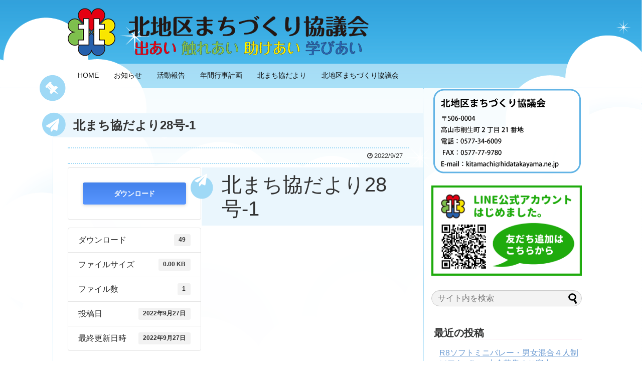

--- FILE ---
content_type: text/html; charset=UTF-8
request_url: http://kitamachikyo.com/download/%E5%8C%97%E3%81%BE%E3%81%A1%E5%8D%94%E3%81%A0%E3%82%88%E3%82%8A28%E5%8F%B7-1/
body_size: 8975
content:
<!DOCTYPE html>
<html lang="ja">
<head>
<meta charset="UTF-8">
  <meta name="viewport" content="width=1280, maximum-scale=1, user-scalable=yes">
<link rel="alternate" type="application/rss+xml" title="北地区まちづくり協議会 RSS Feed" href="https://kitamachikyo.com/feed/" />
<link rel="pingback" href="http://kitamachikyo.com/wp/xmlrpc.php" />
<meta name="description" content="" />

<title>北まち協だより28号-1</title>
<meta name='robots' content='max-image-preview:large' />
<link rel="alternate" type="application/rss+xml" title="北地区まちづくり協議会 &raquo; フィード" href="https://kitamachikyo.com/feed/" />
<link rel="alternate" type="application/rss+xml" title="北地区まちづくり協議会 &raquo; コメントフィード" href="https://kitamachikyo.com/comments/feed/" />
<link rel="alternate" title="oEmbed (JSON)" type="application/json+oembed" href="https://kitamachikyo.com/wp-json/oembed/1.0/embed?url=https%3A%2F%2Fkitamachikyo.com%2Fdownload%2F%25e5%258c%2597%25e3%2581%25be%25e3%2581%25a1%25e5%258d%2594%25e3%2581%25a0%25e3%2582%2588%25e3%2582%258a28%25e5%258f%25b7-1%2F" />
<link rel="alternate" title="oEmbed (XML)" type="text/xml+oembed" href="https://kitamachikyo.com/wp-json/oembed/1.0/embed?url=https%3A%2F%2Fkitamachikyo.com%2Fdownload%2F%25e5%258c%2597%25e3%2581%25be%25e3%2581%25a1%25e5%258d%2594%25e3%2581%25a0%25e3%2582%2588%25e3%2582%258a28%25e5%258f%25b7-1%2F&#038;format=xml" />
<style id='wp-img-auto-sizes-contain-inline-css' type='text/css'>
img:is([sizes=auto i],[sizes^="auto," i]){contain-intrinsic-size:3000px 1500px}
/*# sourceURL=wp-img-auto-sizes-contain-inline-css */
</style>
<link rel='stylesheet' id='simplicity-style-css' href='http://kitamachikyo.com/wp/wp-content/themes/simplicity2/style.css' type='text/css' media='all' />
<link rel='stylesheet' id='skin-style-css' href='http://kitamachikyo.com/wp/wp-content/themes/simplicity2/skins/flower-pop/style.css' type='text/css' media='all' />
<link rel='stylesheet' id='font-awesome-style-css' href='http://kitamachikyo.com/wp/wp-content/themes/simplicity2/webfonts/css/font-awesome.min.css' type='text/css' media='all' />
<link rel='stylesheet' id='icomoon-style-css' href='http://kitamachikyo.com/wp/wp-content/themes/simplicity2/webfonts/icomoon/style.css' type='text/css' media='all' />
<link rel='stylesheet' id='extension-style-css' href='http://kitamachikyo.com/wp/wp-content/themes/simplicity2/css/extension.css' type='text/css' media='all' />
<style id='extension-style-inline-css' type='text/css'>
#s{border-radius:25px;background-color:#f3f3f3}#s:focus{outline:0}#header .alignleft{margin-right:30px;max-width:none} .entry-thumb img,.related-entry-thumb img,.widget_new_entries ul li img,.widget_new_popular ul li img,.widget_popular_ranking ul li img,#prev-next img,.widget_new_entries .new-entrys-large .new-entry img{border-radius:10px}@media screen and (max-width:639px){.article br{display:block}}
/*# sourceURL=extension-style-inline-css */
</style>
<link rel='stylesheet' id='child-style-css' href='http://kitamachikyo.com/wp/wp-content/themes/simplicity2-child/style.css' type='text/css' media='all' />
<link rel='stylesheet' id='print-style-css' href='http://kitamachikyo.com/wp/wp-content/themes/simplicity2/css/print.css' type='text/css' media='print' />
<link rel='stylesheet' id='sns-twitter-type-style-css' href='http://kitamachikyo.com/wp/wp-content/themes/simplicity2/css/sns-twitter-type.css' type='text/css' media='all' />
<style id='wp-emoji-styles-inline-css' type='text/css'>

	img.wp-smiley, img.emoji {
		display: inline !important;
		border: none !important;
		box-shadow: none !important;
		height: 1em !important;
		width: 1em !important;
		margin: 0 0.07em !important;
		vertical-align: -0.1em !important;
		background: none !important;
		padding: 0 !important;
	}
/*# sourceURL=wp-emoji-styles-inline-css */
</style>
<link rel='stylesheet' id='wp-block-library-css' href='http://kitamachikyo.com/wp/wp-includes/css/dist/block-library/style.min.css' type='text/css' media='all' />
<style id='global-styles-inline-css' type='text/css'>
:root{--wp--preset--aspect-ratio--square: 1;--wp--preset--aspect-ratio--4-3: 4/3;--wp--preset--aspect-ratio--3-4: 3/4;--wp--preset--aspect-ratio--3-2: 3/2;--wp--preset--aspect-ratio--2-3: 2/3;--wp--preset--aspect-ratio--16-9: 16/9;--wp--preset--aspect-ratio--9-16: 9/16;--wp--preset--color--black: #000000;--wp--preset--color--cyan-bluish-gray: #abb8c3;--wp--preset--color--white: #ffffff;--wp--preset--color--pale-pink: #f78da7;--wp--preset--color--vivid-red: #cf2e2e;--wp--preset--color--luminous-vivid-orange: #ff6900;--wp--preset--color--luminous-vivid-amber: #fcb900;--wp--preset--color--light-green-cyan: #7bdcb5;--wp--preset--color--vivid-green-cyan: #00d084;--wp--preset--color--pale-cyan-blue: #8ed1fc;--wp--preset--color--vivid-cyan-blue: #0693e3;--wp--preset--color--vivid-purple: #9b51e0;--wp--preset--gradient--vivid-cyan-blue-to-vivid-purple: linear-gradient(135deg,rgb(6,147,227) 0%,rgb(155,81,224) 100%);--wp--preset--gradient--light-green-cyan-to-vivid-green-cyan: linear-gradient(135deg,rgb(122,220,180) 0%,rgb(0,208,130) 100%);--wp--preset--gradient--luminous-vivid-amber-to-luminous-vivid-orange: linear-gradient(135deg,rgb(252,185,0) 0%,rgb(255,105,0) 100%);--wp--preset--gradient--luminous-vivid-orange-to-vivid-red: linear-gradient(135deg,rgb(255,105,0) 0%,rgb(207,46,46) 100%);--wp--preset--gradient--very-light-gray-to-cyan-bluish-gray: linear-gradient(135deg,rgb(238,238,238) 0%,rgb(169,184,195) 100%);--wp--preset--gradient--cool-to-warm-spectrum: linear-gradient(135deg,rgb(74,234,220) 0%,rgb(151,120,209) 20%,rgb(207,42,186) 40%,rgb(238,44,130) 60%,rgb(251,105,98) 80%,rgb(254,248,76) 100%);--wp--preset--gradient--blush-light-purple: linear-gradient(135deg,rgb(255,206,236) 0%,rgb(152,150,240) 100%);--wp--preset--gradient--blush-bordeaux: linear-gradient(135deg,rgb(254,205,165) 0%,rgb(254,45,45) 50%,rgb(107,0,62) 100%);--wp--preset--gradient--luminous-dusk: linear-gradient(135deg,rgb(255,203,112) 0%,rgb(199,81,192) 50%,rgb(65,88,208) 100%);--wp--preset--gradient--pale-ocean: linear-gradient(135deg,rgb(255,245,203) 0%,rgb(182,227,212) 50%,rgb(51,167,181) 100%);--wp--preset--gradient--electric-grass: linear-gradient(135deg,rgb(202,248,128) 0%,rgb(113,206,126) 100%);--wp--preset--gradient--midnight: linear-gradient(135deg,rgb(2,3,129) 0%,rgb(40,116,252) 100%);--wp--preset--font-size--small: 13px;--wp--preset--font-size--medium: 20px;--wp--preset--font-size--large: 36px;--wp--preset--font-size--x-large: 42px;--wp--preset--spacing--20: 0.44rem;--wp--preset--spacing--30: 0.67rem;--wp--preset--spacing--40: 1rem;--wp--preset--spacing--50: 1.5rem;--wp--preset--spacing--60: 2.25rem;--wp--preset--spacing--70: 3.38rem;--wp--preset--spacing--80: 5.06rem;--wp--preset--shadow--natural: 6px 6px 9px rgba(0, 0, 0, 0.2);--wp--preset--shadow--deep: 12px 12px 50px rgba(0, 0, 0, 0.4);--wp--preset--shadow--sharp: 6px 6px 0px rgba(0, 0, 0, 0.2);--wp--preset--shadow--outlined: 6px 6px 0px -3px rgb(255, 255, 255), 6px 6px rgb(0, 0, 0);--wp--preset--shadow--crisp: 6px 6px 0px rgb(0, 0, 0);}:where(.is-layout-flex){gap: 0.5em;}:where(.is-layout-grid){gap: 0.5em;}body .is-layout-flex{display: flex;}.is-layout-flex{flex-wrap: wrap;align-items: center;}.is-layout-flex > :is(*, div){margin: 0;}body .is-layout-grid{display: grid;}.is-layout-grid > :is(*, div){margin: 0;}:where(.wp-block-columns.is-layout-flex){gap: 2em;}:where(.wp-block-columns.is-layout-grid){gap: 2em;}:where(.wp-block-post-template.is-layout-flex){gap: 1.25em;}:where(.wp-block-post-template.is-layout-grid){gap: 1.25em;}.has-black-color{color: var(--wp--preset--color--black) !important;}.has-cyan-bluish-gray-color{color: var(--wp--preset--color--cyan-bluish-gray) !important;}.has-white-color{color: var(--wp--preset--color--white) !important;}.has-pale-pink-color{color: var(--wp--preset--color--pale-pink) !important;}.has-vivid-red-color{color: var(--wp--preset--color--vivid-red) !important;}.has-luminous-vivid-orange-color{color: var(--wp--preset--color--luminous-vivid-orange) !important;}.has-luminous-vivid-amber-color{color: var(--wp--preset--color--luminous-vivid-amber) !important;}.has-light-green-cyan-color{color: var(--wp--preset--color--light-green-cyan) !important;}.has-vivid-green-cyan-color{color: var(--wp--preset--color--vivid-green-cyan) !important;}.has-pale-cyan-blue-color{color: var(--wp--preset--color--pale-cyan-blue) !important;}.has-vivid-cyan-blue-color{color: var(--wp--preset--color--vivid-cyan-blue) !important;}.has-vivid-purple-color{color: var(--wp--preset--color--vivid-purple) !important;}.has-black-background-color{background-color: var(--wp--preset--color--black) !important;}.has-cyan-bluish-gray-background-color{background-color: var(--wp--preset--color--cyan-bluish-gray) !important;}.has-white-background-color{background-color: var(--wp--preset--color--white) !important;}.has-pale-pink-background-color{background-color: var(--wp--preset--color--pale-pink) !important;}.has-vivid-red-background-color{background-color: var(--wp--preset--color--vivid-red) !important;}.has-luminous-vivid-orange-background-color{background-color: var(--wp--preset--color--luminous-vivid-orange) !important;}.has-luminous-vivid-amber-background-color{background-color: var(--wp--preset--color--luminous-vivid-amber) !important;}.has-light-green-cyan-background-color{background-color: var(--wp--preset--color--light-green-cyan) !important;}.has-vivid-green-cyan-background-color{background-color: var(--wp--preset--color--vivid-green-cyan) !important;}.has-pale-cyan-blue-background-color{background-color: var(--wp--preset--color--pale-cyan-blue) !important;}.has-vivid-cyan-blue-background-color{background-color: var(--wp--preset--color--vivid-cyan-blue) !important;}.has-vivid-purple-background-color{background-color: var(--wp--preset--color--vivid-purple) !important;}.has-black-border-color{border-color: var(--wp--preset--color--black) !important;}.has-cyan-bluish-gray-border-color{border-color: var(--wp--preset--color--cyan-bluish-gray) !important;}.has-white-border-color{border-color: var(--wp--preset--color--white) !important;}.has-pale-pink-border-color{border-color: var(--wp--preset--color--pale-pink) !important;}.has-vivid-red-border-color{border-color: var(--wp--preset--color--vivid-red) !important;}.has-luminous-vivid-orange-border-color{border-color: var(--wp--preset--color--luminous-vivid-orange) !important;}.has-luminous-vivid-amber-border-color{border-color: var(--wp--preset--color--luminous-vivid-amber) !important;}.has-light-green-cyan-border-color{border-color: var(--wp--preset--color--light-green-cyan) !important;}.has-vivid-green-cyan-border-color{border-color: var(--wp--preset--color--vivid-green-cyan) !important;}.has-pale-cyan-blue-border-color{border-color: var(--wp--preset--color--pale-cyan-blue) !important;}.has-vivid-cyan-blue-border-color{border-color: var(--wp--preset--color--vivid-cyan-blue) !important;}.has-vivid-purple-border-color{border-color: var(--wp--preset--color--vivid-purple) !important;}.has-vivid-cyan-blue-to-vivid-purple-gradient-background{background: var(--wp--preset--gradient--vivid-cyan-blue-to-vivid-purple) !important;}.has-light-green-cyan-to-vivid-green-cyan-gradient-background{background: var(--wp--preset--gradient--light-green-cyan-to-vivid-green-cyan) !important;}.has-luminous-vivid-amber-to-luminous-vivid-orange-gradient-background{background: var(--wp--preset--gradient--luminous-vivid-amber-to-luminous-vivid-orange) !important;}.has-luminous-vivid-orange-to-vivid-red-gradient-background{background: var(--wp--preset--gradient--luminous-vivid-orange-to-vivid-red) !important;}.has-very-light-gray-to-cyan-bluish-gray-gradient-background{background: var(--wp--preset--gradient--very-light-gray-to-cyan-bluish-gray) !important;}.has-cool-to-warm-spectrum-gradient-background{background: var(--wp--preset--gradient--cool-to-warm-spectrum) !important;}.has-blush-light-purple-gradient-background{background: var(--wp--preset--gradient--blush-light-purple) !important;}.has-blush-bordeaux-gradient-background{background: var(--wp--preset--gradient--blush-bordeaux) !important;}.has-luminous-dusk-gradient-background{background: var(--wp--preset--gradient--luminous-dusk) !important;}.has-pale-ocean-gradient-background{background: var(--wp--preset--gradient--pale-ocean) !important;}.has-electric-grass-gradient-background{background: var(--wp--preset--gradient--electric-grass) !important;}.has-midnight-gradient-background{background: var(--wp--preset--gradient--midnight) !important;}.has-small-font-size{font-size: var(--wp--preset--font-size--small) !important;}.has-medium-font-size{font-size: var(--wp--preset--font-size--medium) !important;}.has-large-font-size{font-size: var(--wp--preset--font-size--large) !important;}.has-x-large-font-size{font-size: var(--wp--preset--font-size--x-large) !important;}
/*# sourceURL=global-styles-inline-css */
</style>

<style id='classic-theme-styles-inline-css' type='text/css'>
/*! This file is auto-generated */
.wp-block-button__link{color:#fff;background-color:#32373c;border-radius:9999px;box-shadow:none;text-decoration:none;padding:calc(.667em + 2px) calc(1.333em + 2px);font-size:1.125em}.wp-block-file__button{background:#32373c;color:#fff;text-decoration:none}
/*# sourceURL=/wp-includes/css/classic-themes.min.css */
</style>
<link rel='stylesheet' id='wpdm-fonticon-css' href='http://kitamachikyo.com/wp/wp-content/plugins/download-manager/assets/wpdm-iconfont/css/wpdm-icons.css' type='text/css' media='all' />
<link rel='stylesheet' id='wpdm-front-css' href='http://kitamachikyo.com/wp/wp-content/plugins/download-manager/assets/css/front.min.css' type='text/css' media='all' />
<script type="text/javascript" src="http://kitamachikyo.com/wp/wp-includes/js/jquery/jquery.min.js" id="jquery-core-js"></script>
<script type="text/javascript" src="http://kitamachikyo.com/wp/wp-includes/js/jquery/jquery-migrate.min.js" id="jquery-migrate-js"></script>
<script type="text/javascript" src="http://kitamachikyo.com/wp/wp-content/plugins/download-manager/assets/js/wpdm.min.js" id="wpdm-frontend-js-js"></script>
<script type="text/javascript" id="wpdm-frontjs-js-extra">
/* <![CDATA[ */
var wpdm_url = {"home":"https://kitamachikyo.com/","site":"http://kitamachikyo.com/wp/","ajax":"https://kitamachikyo.com/wp/wp-admin/admin-ajax.php"};
var wpdm_js = {"spinner":"\u003Ci class=\"wpdm-icon wpdm-sun wpdm-spin\"\u003E\u003C/i\u003E","client_id":"f8695233294177197bad72af6fdaa20e"};
var wpdm_strings = {"pass_var":"\u30d1\u30b9\u30ef\u30fc\u30c9\u78ba\u8a8d\u5b8c\u4e86 !","pass_var_q":"\u30c0\u30a6\u30f3\u30ed\u30fc\u30c9\u3092\u958b\u59cb\u3059\u308b\u306b\u306f\u3001\u6b21\u306e\u30dc\u30bf\u30f3\u3092\u30af\u30ea\u30c3\u30af\u3057\u3066\u304f\u3060\u3055\u3044\u3002","start_dl":"\u30c0\u30a6\u30f3\u30ed\u30fc\u30c9\u958b\u59cb"};
//# sourceURL=wpdm-frontjs-js-extra
/* ]]> */
</script>
<script type="text/javascript" src="http://kitamachikyo.com/wp/wp-content/plugins/download-manager/assets/js/front.min.js" id="wpdm-frontjs-js"></script>
<link rel="canonical" href="https://kitamachikyo.com/download/%e5%8c%97%e3%81%be%e3%81%a1%e5%8d%94%e3%81%a0%e3%82%88%e3%82%8a28%e5%8f%b7-1/" />
<link rel='shortlink' href='https://kitamachikyo.com/?p=1908' />
<link rel="shortcut icon" type="image/x-icon" href="http://kitamachikyo.com/wp/wp-content/uploads/2017/06/icon.png" />
<link rel="icon" href="https://kitamachikyo.com/wp/wp-content/uploads/2017/06/cropped-icon-32x32.png" sizes="32x32" />
<link rel="icon" href="https://kitamachikyo.com/wp/wp-content/uploads/2017/06/cropped-icon-192x192.png" sizes="192x192" />
<link rel="apple-touch-icon" href="https://kitamachikyo.com/wp/wp-content/uploads/2017/06/cropped-icon-180x180.png" />
<meta name="msapplication-TileImage" content="https://kitamachikyo.com/wp/wp-content/uploads/2017/06/cropped-icon-270x270.png" />
<meta name="generator" content="WordPress Download Manager 3.3.39" />
                <style>
        /* WPDM Link Template Styles */        </style>
                <style>

            :root {
                --color-primary: #4a8eff;
                --color-primary-rgb: 74, 142, 255;
                --color-primary-hover: #5998ff;
                --color-primary-active: #3281ff;
                --clr-sec: #6c757d;
                --clr-sec-rgb: 108, 117, 125;
                --clr-sec-hover: #6c757d;
                --clr-sec-active: #6c757d;
                --color-secondary: #6c757d;
                --color-secondary-rgb: 108, 117, 125;
                --color-secondary-hover: #6c757d;
                --color-secondary-active: #6c757d;
                --color-success: #018e11;
                --color-success-rgb: 1, 142, 17;
                --color-success-hover: #0aad01;
                --color-success-active: #0c8c01;
                --color-info: #2CA8FF;
                --color-info-rgb: 44, 168, 255;
                --color-info-hover: #2CA8FF;
                --color-info-active: #2CA8FF;
                --color-warning: #FFB236;
                --color-warning-rgb: 255, 178, 54;
                --color-warning-hover: #FFB236;
                --color-warning-active: #FFB236;
                --color-danger: #ff5062;
                --color-danger-rgb: 255, 80, 98;
                --color-danger-hover: #ff5062;
                --color-danger-active: #ff5062;
                --color-green: #30b570;
                --color-blue: #0073ff;
                --color-purple: #8557D3;
                --color-red: #ff5062;
                --color-muted: rgba(69, 89, 122, 0.6);
                --wpdm-font: "Sen", -apple-system, BlinkMacSystemFont, "Segoe UI", Roboto, Helvetica, Arial, sans-serif, "Apple Color Emoji", "Segoe UI Emoji", "Segoe UI Symbol";
            }

            .wpdm-download-link.btn.btn-primary {
                border-radius: 4px;
            }


        </style>
        </head>
  <body class="wp-singular wpdmpro-template-default single single-wpdmpro postid-1908 wp-theme-simplicity2 wp-child-theme-simplicity2-child metaslider-plugin" itemscope itemtype="http://schema.org/WebPage">
    <div id="container">

      <!-- header -->
      <header itemscope itemtype="http://schema.org/WPHeader">
        <div id="header" class="clearfix">
          <div id="header-in">

                        <div id="h-top">
              <!-- モバイルメニュー表示用のボタン -->
<div id="mobile-menu">
  <a id="mobile-menu-toggle" href="#"><span class="fa fa-bars fa-2x"></span></a>
</div>

              <div class="alignleft top-title-catchphrase">
                <!-- サイトのタイトル -->
<p id="site-title" itemscope itemtype="http://schema.org/Organization">
  <a href="https://kitamachikyo.com/"><img src="http://kitamachikyo.com/wp/wp-content/uploads/2017/06/title_logo.png" alt="北地区まちづくり協議会" class="site-title-img" /></a></p>
<!-- サイトの概要 -->
<p id="site-description">
  </p>
              </div>

              <div class="alignright top-sns-follows">
                              </div>

            </div><!-- /#h-top -->
          </div><!-- /#header-in -->
        </div><!-- /#header -->
      </header>

      <!-- Navigation -->
<nav itemscope itemtype="http://schema.org/SiteNavigationElement">
  <div id="navi">
      	<div id="navi-in">
      <div class="menu-menu01-container"><ul id="menu-menu01" class="menu"><li id="menu-item-244" class="menu-item menu-item-type-custom menu-item-object-custom menu-item-244"><a href="https://kitamachikyo.com/">HOME</a></li>
<li id="menu-item-56" class="menu-item menu-item-type-taxonomy menu-item-object-category menu-item-56"><a href="https://kitamachikyo.com/category/info/">お知らせ</a></li>
<li id="menu-item-57" class="menu-item menu-item-type-taxonomy menu-item-object-category menu-item-57"><a href="https://kitamachikyo.com/category/active/">活動報告</a></li>
<li id="menu-item-58" class="menu-item menu-item-type-post_type menu-item-object-page menu-item-58"><a href="https://kitamachikyo.com/plans/">年間行事計画</a></li>
<li id="menu-item-59" class="menu-item menu-item-type-post_type menu-item-object-page menu-item-has-children menu-item-59"><a href="https://kitamachikyo.com/dayori/">北まち協だより</a>
<ul class="sub-menu">
	<li id="menu-item-61" class="menu-item menu-item-type-post_type menu-item-object-page menu-item-61"><a href="https://kitamachikyo.com/dayori/">最新の北まち協だより</a></li>
	<li id="menu-item-60" class="menu-item menu-item-type-post_type menu-item-object-page menu-item-60"><a href="https://kitamachikyo.com/dayori/backnumber/">バックナンバー</a></li>
</ul>
</li>
<li id="menu-item-62" class="menu-item menu-item-type-post_type menu-item-object-page menu-item-has-children menu-item-62"><a href="https://kitamachikyo.com/kitamachi/">北地区まちづくり協議会</a>
<ul class="sub-menu">
	<li id="menu-item-65" class="menu-item menu-item-type-post_type menu-item-object-page menu-item-65"><a href="https://kitamachikyo.com/kitamachi/policy/">方針</a></li>
	<li id="menu-item-64" class="menu-item menu-item-type-post_type menu-item-object-page menu-item-64"><a href="https://kitamachikyo.com/kitamachi/rule/">規約</a></li>
	<li id="menu-item-63" class="menu-item menu-item-type-post_type menu-item-object-page menu-item-63"><a href="https://kitamachikyo.com/kitamachi/organization/">組織図</a></li>
</ul>
</li>
</ul></div>    </div><!-- /#navi-in -->
  </div><!-- /#navi -->
</nav>
<!-- /Navigation -->
      <!-- 本体部分 -->
      <div id="body">
        <div id="body-in">

          
          <!-- main -->
          <main itemscope itemprop="mainContentOfPage">
            <div id="main" itemscope itemtype="http://schema.org/Blog">


  
    <div id="post-1908" class="post-1908 wpdmpro type-wpdmpro status-publish hentry">
  <article class="article">
  
  
  <header>
    <h1 class="entry-title">
            北まち協だより28号-1          </h1>
    <p class="post-meta">
            <span class="post-date"><span class="fa fa-clock-o fa-fw"></span><time class="entry-date date published updated" datetime="2022-09-27T16:08:29+09:00">2022/9/27</time></span>
    
      
      
      
      
      
      
    </p>

    
    
    
      </header>

  
  <div id="the-content" class="entry-content">
  <div class='w3eden' ><!-- WPDM Template: Default Template -->
<div class="row">
    <div class="col-md-12">
        <div class="card mb-3 p-3 hide_empty wpdm_hide wpdm_remove_empty">[featured_image]</div>
    </div>
    <div class="col-md-5">
        <div class="wpdm-button-area mb-3 p-3 card">
            <a class='wpdm-download-link download-on-click btn btn-primary ' rel='nofollow' href='#' data-downloadurl="https://kitamachikyo.com/download/%e5%8c%97%e3%81%be%e3%81%a1%e5%8d%94%e3%81%a0%e3%82%88%e3%82%8a28%e5%8f%b7-1/?wpdmdl=1908&refresh=695e02fdbe1571767768829">ダウンロード</a>
            <div class="alert alert-warning mt-2 wpdm_hide wpdm_remove_empty">
                Download is available until [expire_date]
            </div>
        </div>
        <ul class="list-group ml-0 mb-2">
            <li class="list-group-item d-flex justify-content-between align-items-center wpdm_hide wpdm_remove_empty">
                バージョン
                <span class="badge"></span>
            </li>
            <li class="list-group-item d-flex justify-content-between align-items-center [hide_empty:download_count]">
                ダウンロード
                <span class="badge">49</span>
            </li>
            <li class="list-group-item d-flex justify-content-between align-items-center [hide_empty:file_size]">
                ファイルサイズ
                <span class="badge">0.00 KB</span>
            </li>
            <li class="list-group-item d-flex justify-content-between align-items-center [hide_empty:file_count]">
                ファイル数
                <span class="badge">1</span>
            </li>
            <li class="list-group-item d-flex justify-content-between align-items-center [hide_empty:create_date]">
                投稿日
                <span class="badge">2022年9月27日</span>
            </li>
            <li class="list-group-item  d-flex justify-content-between align-items-center [hide_empty:update_date]">
                最終更新日時
                <span class="badge">2022年9月27日</span>
            </li>

        </ul>
    </div>

    <div class="col-md-7">
        <h1 class="mt-0">北まち協だより28号-1</h1>
        

        <div class="wel">
            
        </div>

    </div>

</div>


</div>  </div>

  <footer>
    <!-- ページリンク -->
    
    

    
    <div id="sns-group" class="sns-group sns-group-bottom">
    
        </div>

    
    <p class="footer-post-meta">

      
      
      
          </p>
  </footer>
  </article><!-- .article -->
  </div><!-- .post -->

      <div id="under-entry-body">

      


      
      
      <!-- post navigation -->
<div class="navigation">
      <div class="prev"><a href="https://kitamachikyo.com/download/%e5%8c%97%e3%81%be%e3%81%a1%e5%8d%94%e3%81%a0%e3%82%88%e3%82%8a27%e5%8f%b7-2/" rel="prev"><span class="fa fa-arrow-left fa-2x pull-left"></span>北まち協だより27号-2</a></div>
      <div class="next"><a href="https://kitamachikyo.com/download/%e5%8c%97%e3%81%be%e3%81%a1%e5%8d%94%e3%81%a0%e3%82%88%e3%82%8a28%e5%8f%b7-2/" rel="next"><span class="fa fa-arrow-right fa-2x pull-left"></span>北まち協だより28号-2</a></div>
  </div>
<!-- /post navigation -->
            </div>
    
            </div><!-- /#main -->
          </main>
        <!-- sidebar -->
<div id="sidebar" role="complementary">
    
  <div id="sidebar-widget">
  <!-- ウイジェット -->
  <aside id="widget_sp_image-2" class="widget widget_sp_image"><img width="300" height="170" class="attachment-full" style="max-width: 100%;" src="https://kitamachikyo.com/wp/wp-content/uploads/2017/06/profile.png" /></aside><aside id="widget_sp_image-3" class="widget widget_sp_image"><img width="300" height="180" class="attachment-300x180" style="max-width: 100%;" src="http://kitamachikyo.com/wp/wp-content/uploads/2022/01/line_qr.png" /></aside><aside id="search-2" class="widget widget_search"><form method="get" id="searchform" action="https://kitamachikyo.com/">
	<input type="text" placeholder="サイト内を検索" name="s" id="s">
	<input type="submit" id="searchsubmit" value="">
</form></aside>
		<aside id="recent-posts-2" class="widget widget_recent_entries">
		<h3 class="widget_title sidebar_widget_title">最近の投稿</h3>
		<ul>
											<li>
					<a href="https://kitamachikyo.com/info/2097/">R8ソフトミニバレー・男女混合４人制ソフトバレー大会募集のご案内</a>
									</li>
											<li>
					<a href="https://kitamachikyo.com/info/2047/">ソフトミニバレー・男女混合４人制ソフトバレー大会募集のご案内</a>
									</li>
											<li>
					<a href="https://kitamachikyo.com/info/2042/">『北まちふれあいマーケット』出店者募集のご案内</a>
									</li>
											<li>
					<a href="https://kitamachikyo.com/info/2037/">『ワイワイカフェ』募集のご案内</a>
									</li>
											<li>
					<a href="https://kitamachikyo.com/info/2034/">「グランドゴルフを体験しよう」募集のご案内</a>
									</li>
					</ul>

		</aside><aside id="archives-2" class="widget widget_archive"><h3 class="widget_title sidebar_widget_title">アーカイブ</h3>
			<ul>
					<li><a href='https://kitamachikyo.com/date/2025/12/'>2025年12月</a></li>
	<li><a href='https://kitamachikyo.com/date/2024/12/'>2024年12月</a></li>
	<li><a href='https://kitamachikyo.com/date/2024/07/'>2024年7月</a></li>
	<li><a href='https://kitamachikyo.com/date/2024/05/'>2024年5月</a></li>
	<li><a href='https://kitamachikyo.com/date/2023/10/'>2023年10月</a></li>
	<li><a href='https://kitamachikyo.com/date/2023/09/'>2023年9月</a></li>
	<li><a href='https://kitamachikyo.com/date/2023/07/'>2023年7月</a></li>
	<li><a href='https://kitamachikyo.com/date/2023/06/'>2023年6月</a></li>
	<li><a href='https://kitamachikyo.com/date/2023/05/'>2023年5月</a></li>
	<li><a href='https://kitamachikyo.com/date/2023/04/'>2023年4月</a></li>
	<li><a href='https://kitamachikyo.com/date/2022/12/'>2022年12月</a></li>
	<li><a href='https://kitamachikyo.com/date/2022/10/'>2022年10月</a></li>
	<li><a href='https://kitamachikyo.com/date/2022/09/'>2022年9月</a></li>
	<li><a href='https://kitamachikyo.com/date/2022/08/'>2022年8月</a></li>
	<li><a href='https://kitamachikyo.com/date/2022/07/'>2022年7月</a></li>
	<li><a href='https://kitamachikyo.com/date/2022/05/'>2022年5月</a></li>
	<li><a href='https://kitamachikyo.com/date/2022/04/'>2022年4月</a></li>
	<li><a href='https://kitamachikyo.com/date/2021/10/'>2021年10月</a></li>
	<li><a href='https://kitamachikyo.com/date/2021/07/'>2021年7月</a></li>
	<li><a href='https://kitamachikyo.com/date/2021/06/'>2021年6月</a></li>
	<li><a href='https://kitamachikyo.com/date/2021/05/'>2021年5月</a></li>
	<li><a href='https://kitamachikyo.com/date/2021/04/'>2021年4月</a></li>
	<li><a href='https://kitamachikyo.com/date/2020/12/'>2020年12月</a></li>
	<li><a href='https://kitamachikyo.com/date/2020/10/'>2020年10月</a></li>
	<li><a href='https://kitamachikyo.com/date/2020/09/'>2020年9月</a></li>
	<li><a href='https://kitamachikyo.com/date/2020/08/'>2020年8月</a></li>
	<li><a href='https://kitamachikyo.com/date/2020/06/'>2020年6月</a></li>
	<li><a href='https://kitamachikyo.com/date/2020/04/'>2020年4月</a></li>
	<li><a href='https://kitamachikyo.com/date/2019/11/'>2019年11月</a></li>
	<li><a href='https://kitamachikyo.com/date/2019/09/'>2019年9月</a></li>
	<li><a href='https://kitamachikyo.com/date/2019/07/'>2019年7月</a></li>
	<li><a href='https://kitamachikyo.com/date/2019/06/'>2019年6月</a></li>
	<li><a href='https://kitamachikyo.com/date/2019/02/'>2019年2月</a></li>
	<li><a href='https://kitamachikyo.com/date/2019/01/'>2019年1月</a></li>
	<li><a href='https://kitamachikyo.com/date/2018/12/'>2018年12月</a></li>
	<li><a href='https://kitamachikyo.com/date/2018/11/'>2018年11月</a></li>
	<li><a href='https://kitamachikyo.com/date/2018/10/'>2018年10月</a></li>
	<li><a href='https://kitamachikyo.com/date/2018/09/'>2018年9月</a></li>
	<li><a href='https://kitamachikyo.com/date/2018/08/'>2018年8月</a></li>
	<li><a href='https://kitamachikyo.com/date/2018/07/'>2018年7月</a></li>
	<li><a href='https://kitamachikyo.com/date/2018/06/'>2018年6月</a></li>
	<li><a href='https://kitamachikyo.com/date/2018/05/'>2018年5月</a></li>
	<li><a href='https://kitamachikyo.com/date/2018/03/'>2018年3月</a></li>
	<li><a href='https://kitamachikyo.com/date/2018/02/'>2018年2月</a></li>
	<li><a href='https://kitamachikyo.com/date/2017/12/'>2017年12月</a></li>
	<li><a href='https://kitamachikyo.com/date/2017/11/'>2017年11月</a></li>
	<li><a href='https://kitamachikyo.com/date/2017/10/'>2017年10月</a></li>
	<li><a href='https://kitamachikyo.com/date/2017/09/'>2017年9月</a></li>
	<li><a href='https://kitamachikyo.com/date/2017/08/'>2017年8月</a></li>
	<li><a href='https://kitamachikyo.com/date/2017/07/'>2017年7月</a></li>
	<li><a href='https://kitamachikyo.com/date/2017/06/'>2017年6月</a></li>
			</ul>

			</aside>  </div>

  
</div><!-- /#sidebar -->
        </div><!-- /#body-in -->
      </div><!-- /#body -->

      <!-- footer -->
      <footer itemscope itemtype="http://schema.org/WPFooter">
        <div id="footer" class="main-footer">
          <div id="footer-in">

            
          <div class="clear"></div>
            <div id="copyright" class="wrapper">
                            <div class="credit">
                &copy; 2025  <a href="https://kitamachikyo.com">北地区まちづくり協議会</a>              </div>

                          </div>
        </div><!-- /#footer-in -->
        </div><!-- /#footer -->
      </footer>
      <div id="page-top">
      <a id="move-page-top"><span class="fa fa-angle-double-up fa-2x"></span></a>
  
</div>
          </div><!-- /#container -->
    <script type="speculationrules">
{"prefetch":[{"source":"document","where":{"and":[{"href_matches":"/*"},{"not":{"href_matches":["/wp/wp-*.php","/wp/wp-admin/*","/wp/wp-content/uploads/*","/wp/wp-content/*","/wp/wp-content/plugins/*","/wp/wp-content/themes/simplicity2-child/*","/wp/wp-content/themes/simplicity2/*","/*\\?(.+)"]}},{"not":{"selector_matches":"a[rel~=\"nofollow\"]"}},{"not":{"selector_matches":".no-prefetch, .no-prefetch a"}}]},"eagerness":"conservative"}]}
</script>
            <script>
                const abmsg = "We noticed an ad blocker. Consider whitelisting us to support the site ❤️";
                const abmsgd = "download";
                const iswpdmpropage = 1;
                jQuery(function($){

                                        setTimeout(function (){
                        $.post(wpdm_url.ajax, { action: 'wpdm_view_count', __wpdm_view_count:'3037ef9828', id: '1908' });
                    }, 2000);
                    
                });
            </script>
            <div id="fb-root"></div>
            <script src="http://kitamachikyo.com/wp/wp-includes/js/comment-reply.min.js" async></script>
<script src="http://kitamachikyo.com/wp/wp-content/themes/simplicity2/javascript.js" defer></script>
<script src="http://kitamachikyo.com/wp/wp-content/themes/simplicity2-child/javascript.js" defer></script>
<script type="text/javascript" src="http://kitamachikyo.com/wp/wp-includes/js/dist/hooks.min.js" id="wp-hooks-js"></script>
<script type="text/javascript" src="http://kitamachikyo.com/wp/wp-includes/js/dist/i18n.min.js" id="wp-i18n-js"></script>
<script type="text/javascript" id="wp-i18n-js-after">
/* <![CDATA[ */
wp.i18n.setLocaleData( { 'text direction\u0004ltr': [ 'ltr' ] } );
//# sourceURL=wp-i18n-js-after
/* ]]> */
</script>
<script type="text/javascript" src="http://kitamachikyo.com/wp/wp-includes/js/jquery/jquery.form.min.js" id="jquery-form-js"></script>
<script id="wp-emoji-settings" type="application/json">
{"baseUrl":"https://s.w.org/images/core/emoji/17.0.2/72x72/","ext":".png","svgUrl":"https://s.w.org/images/core/emoji/17.0.2/svg/","svgExt":".svg","source":{"concatemoji":"http://kitamachikyo.com/wp/wp-includes/js/wp-emoji-release.min.js"}}
</script>
<script type="module">
/* <![CDATA[ */
/*! This file is auto-generated */
const a=JSON.parse(document.getElementById("wp-emoji-settings").textContent),o=(window._wpemojiSettings=a,"wpEmojiSettingsSupports"),s=["flag","emoji"];function i(e){try{var t={supportTests:e,timestamp:(new Date).valueOf()};sessionStorage.setItem(o,JSON.stringify(t))}catch(e){}}function c(e,t,n){e.clearRect(0,0,e.canvas.width,e.canvas.height),e.fillText(t,0,0);t=new Uint32Array(e.getImageData(0,0,e.canvas.width,e.canvas.height).data);e.clearRect(0,0,e.canvas.width,e.canvas.height),e.fillText(n,0,0);const a=new Uint32Array(e.getImageData(0,0,e.canvas.width,e.canvas.height).data);return t.every((e,t)=>e===a[t])}function p(e,t){e.clearRect(0,0,e.canvas.width,e.canvas.height),e.fillText(t,0,0);var n=e.getImageData(16,16,1,1);for(let e=0;e<n.data.length;e++)if(0!==n.data[e])return!1;return!0}function u(e,t,n,a){switch(t){case"flag":return n(e,"\ud83c\udff3\ufe0f\u200d\u26a7\ufe0f","\ud83c\udff3\ufe0f\u200b\u26a7\ufe0f")?!1:!n(e,"\ud83c\udde8\ud83c\uddf6","\ud83c\udde8\u200b\ud83c\uddf6")&&!n(e,"\ud83c\udff4\udb40\udc67\udb40\udc62\udb40\udc65\udb40\udc6e\udb40\udc67\udb40\udc7f","\ud83c\udff4\u200b\udb40\udc67\u200b\udb40\udc62\u200b\udb40\udc65\u200b\udb40\udc6e\u200b\udb40\udc67\u200b\udb40\udc7f");case"emoji":return!a(e,"\ud83e\u1fac8")}return!1}function f(e,t,n,a){let r;const o=(r="undefined"!=typeof WorkerGlobalScope&&self instanceof WorkerGlobalScope?new OffscreenCanvas(300,150):document.createElement("canvas")).getContext("2d",{willReadFrequently:!0}),s=(o.textBaseline="top",o.font="600 32px Arial",{});return e.forEach(e=>{s[e]=t(o,e,n,a)}),s}function r(e){var t=document.createElement("script");t.src=e,t.defer=!0,document.head.appendChild(t)}a.supports={everything:!0,everythingExceptFlag:!0},new Promise(t=>{let n=function(){try{var e=JSON.parse(sessionStorage.getItem(o));if("object"==typeof e&&"number"==typeof e.timestamp&&(new Date).valueOf()<e.timestamp+604800&&"object"==typeof e.supportTests)return e.supportTests}catch(e){}return null}();if(!n){if("undefined"!=typeof Worker&&"undefined"!=typeof OffscreenCanvas&&"undefined"!=typeof URL&&URL.createObjectURL&&"undefined"!=typeof Blob)try{var e="postMessage("+f.toString()+"("+[JSON.stringify(s),u.toString(),c.toString(),p.toString()].join(",")+"));",a=new Blob([e],{type:"text/javascript"});const r=new Worker(URL.createObjectURL(a),{name:"wpTestEmojiSupports"});return void(r.onmessage=e=>{i(n=e.data),r.terminate(),t(n)})}catch(e){}i(n=f(s,u,c,p))}t(n)}).then(e=>{for(const n in e)a.supports[n]=e[n],a.supports.everything=a.supports.everything&&a.supports[n],"flag"!==n&&(a.supports.everythingExceptFlag=a.supports.everythingExceptFlag&&a.supports[n]);var t;a.supports.everythingExceptFlag=a.supports.everythingExceptFlag&&!a.supports.flag,a.supports.everything||((t=a.source||{}).concatemoji?r(t.concatemoji):t.wpemoji&&t.twemoji&&(r(t.twemoji),r(t.wpemoji)))});
//# sourceURL=http://kitamachikyo.com/wp/wp-includes/js/wp-emoji-loader.min.js
/* ]]> */
</script>
                

    
  </body>
</html>


--- FILE ---
content_type: text/css
request_url: http://kitamachikyo.com/wp/wp-content/themes/simplicity2-child/style.css
body_size: 2587
content:
@charset "UTF-8";

/*!
Theme Name: Simplicity2 child
Template:   simplicity2
Version:    20161002
*/

/* Simplicity子テーマ用のスタイルを書く */
@charset "UTF-8";

/*!
Theme Name: Simplicity2 child
Template:   simplicity2
Version:    20161002
*/

/* Simplicity子テーマ用のスタイルを書く */
/*******************************
* 固定ページ記事タイトル非表示
********************************/
.type-page h1,
.type-page 
.post-meta{
  display:none;
}
/*******************************
* 記事タイトルを小さく
********************************/
.entry h2 a{
 font-size: 20px;
 line-height: 1.4;
}
/*******************************
* 抜粋記事本文を小さく
********************************/
.entry-snippet{
        font-size:80%
}
/*******************************
* メタ情報の日付を小さく
********************************/
.post-meta,.entry .post-meta a  {
    font-size: 14px;
    line-height: 160%;
}
/*******************************
* スマホ用タイトル小さく
********************************/
@media only screen and (max-width: 480px) {
.entry h2 a{
 font-weight: 700;
 font-size: 0.9rem;
 }
}
/*******************************
* 記事を読むと記事本文の抜粋なし
********************************/
@media only screen and (max-width: 480px) {
.entry-read a{
 display:none;
}
}
/*******************************
* 関連記事の記事を読むを非表示＋点線をつける
********************************/
#main .related-entry {
    border-bottom: 1px dotted #808080;
    padding-bottom: 15px;
}
.related-entry-read a{
 display:none;
}
/*******************************
* 関連記事の記事のアイキャッチ画像を小さく
********************************/
.related-entry-thumb img {
    width: 75px;
    height: 75px;
}
/*******************************
* アイキャッチ画像のマウスオーバー灰色
********************************/
 a:hover img {
  opacity: 0.7;
  filter: alpha(opacity=70);
  -ms-filter: "alpha(opacity=70)";
}
/*******************************
* 全体
********************************/
body{
	background-image: url(http://kitamachikyo.com/wp/wp-content/uploads/2017/06/sky_bg.png);
	background-position: left top;
	background-size: cover;
	background-attachment: fixed;
} 
/*******************************
* グローバルナビメニュー
********************************/
#navi{
	border-bottom: 1px dotted #9FD9F6;
	background-color: rgba( 255, 255, 255, 0.5 );
}
 
#navi ul li a:hover{
	background-color: #9FD9F6;
}
 
#navi ul.sub-menu{
	background-color: #EAF6FD;
}
 
#navi ul.sub-menu li a:hover {
	background-color: #9FD9F6;
}
 
/*******************************
* 記事共通
********************************/
#main{
	border-left: 1px dotted #9FD9F6;
	border-right: 1px dotted #9FD9F6;
}
 
div#main:before{
	font-family: 'FontAwesome';
	content: '\f111';
	color: #9FD9F6;
	font-size: 60px;
	position: absolute;
	top: -30px;
	left: -27px;
}
 
div#main:after{
	font-family: 'FontAwesome';
	content: '\f08d';
	color: #FFF;
	font-size: 30px;
	position: absolute;
	top: -15px;
	left: -11px;
	-webkit-transform:rotate(315deg);
	-moz-transform:rotate(3155deg);
	transform:rotate(315deg);
}
 
/*******************************
* 記事一覧
********************************/
#main .entry{
	border: none !important;
}
 
h2 a.entry-title:before{
	font-family: 'FontAwesome';
	content: '\f1d8';
	color: #9FD9F6;
	margin-right: 10px;
}
 
h2 a.entry-title:hover:before{
	color: #D04255;
}
 
/*******************************
* 個別記事見出し
********************************/
.article h1{
	background-color: #EAF6FD;
}
 
.article h1:before{
	font-family: 'FontAwesome';
	content: '\f111';
	color: #9FD9F6;
	font-size: 52px;
	position: absolute;
	left: -22px;
}
 
.article h1:after{
	font-family: 'FontAwesome';
	content: '\f1d8';
	color: #FFF;
	font-size: 25px;
	position: absolute;
	top: 11px;
	left: -14px;
}
 
.article h2{
	font-size: 22px !important;
	margin: 20px -29px;
	padding: 10px 10px 2px 40px;
	border: none;
	border-bottom: 1px solid #9FD9F6;
	position: relative;
}
 
.article h2:before{
	font-family: 'FontAwesome';
	content: '\f111';
	color: #9FD9F6;
	font-size: 40px;
	position: absolute;
	left: -17px;
}
 
.article h2:after{
	font-family: 'FontAwesome';
	content: '\f0c2';
	color: #FFF;
	font-size: 23px;
	position: absolute;
	top: 10px;
	left: -12px;
}
 
.article h3{
	font-size: 20px;
	margin: 20px -29px;
	padding: 10px 10px 1px 40px;
	border: none;
	border-bottom: 1px dashed #9FD9F6;
	position: relative;
}
 
.article h3:before{
	font-family: 'FontAwesome';
	content: '\f111';
	color: #FFF;
	font-size: 35px;
	position: absolute;
	left: -15px;
}
 
.article h3:after{
	font-family: 'FontAwesome';
	content: '\f10c';
	color: #9FD9F6;
	font-size: 35px;
	position: absolute;
	top: 10px;
	left: -15px;
}
 
.article h4{
	font-size: 18px;
	margin: 20px 0px;
	padding: 0px 10px;
	border: none;
	position: relative;
}
 
.article h4:before{
	font-family: 'FontAwesome';
	content: '\f111';
	color: #9FD9F6;
	font-size: 20px;
	position: absolute;
	left: -38px;
}
 
/*******************************
* 投稿日・カテゴリ
********************************/
.post-meta{
	border-color: #9FD9F6;
}
 
/*******************************
* 続きを読む
********************************/
.entry-read a{
 color:#353535;
 font-size:14px;
 }
a.entry-read-link:before,
.related-entry-read a:before{
	font-family: 'FontAwesome';
	content: '\f01d';
	margin-right: 5px;
}
 
a.entry-read-link,
.related-entry-read a{
	background-color: #84C1FE;
	border: 1px solid #EAF6FD;
}
 
a:hover.entry-read-link,
.related-entry-read a:hover{
	background-color: #9FD9F6;
	border: 1px solid #9FD9F6;
}
 
/*******************************
* 関連記事
********************************/
#related-entries h2{
	font-size: 22px;
	position: relative;
}
 
#related-entries h2:before{
	font-family: 'FontAwesome';
	content: '\f111';
	color: #9FD9F6;
	font-size: 40px;
	position: absolute;
	left: -46px;
}
 
#related-entries h2:after{
	font-family: 'FontAwesome';
	content: '\f0c2';
	color: #FFF;
	font-size: 23px;
	position: absolute;
	left: -41px;
}
 
/*******************************
* コメント
********************************/
#reply-title{
	font-size: 22px;
	position: relative;
}
 
#reply-title:before{
	font-family: 'FontAwesome';
	content: '\f111';
	color: #9FD9F6;
	font-size: 40px;
	position: absolute;
	left: -46px;
}
 
#reply-title:after{
	font-family: 'FontAwesome';
	content: '\f0c2';
	color: #FFF;
	font-size: 23px;
	position: absolute;
	left: -41px;
}
 
/*******************************
* ナビゲーション
********************************/
.navigation a:hover{
  background: #EAF6FD;
}
 
/*******************************
* ページネーション
********************************/
.pagination a:hover{
	background-color: #9FD9F6;
}
 
.pagination li{
	border-bottom: 1px solid #9FD9F6;
}
 
.pagination li.first{
	position: relative;
}
 
.pagination li.first:before{
	font-family: 'FontAwesome';
	content: '\f0c2';
	color: #9FD9F6;
	font-size: 20px;
	position: absolute;
	left: -14px;
	bottom: -10.3px;
}
 
.pagination li.last{
	position: relative;
}
 
.pagination li.last:after{
	font-family: 'FontAwesome';
	content: '\f0c2';
	color: #9FD9F6;
	font-size: 20px;
	position: absolute;
	right: -14px;
	bottom: -10.3px;
}
 
.pagination li:not([class*="current"]) a:hover{
	background-color: #9FD9F6;
}
 
.pagination li.current a{
	background-color: #EAF6FD;
}
 
 
/*******************************
* サイドバー
********************************/
#sidebar aside h3{
	border-bottom: 1px dotted #FDEFF5;
	position: relative;
}
 
#sidebar aside h3:before{
	font-family: 'FontAwesome';
	content: '\f111';
	color: #FFF;
	font-size: 30px;
	position: absolute;
	left: -28px;
}
 
#sidebar aside h3:after{
	font-family: 'FontAwesome';
	content: '\f1db';
	color: #9FD9F6;
	font-size: 30px;
	position: absolute;
	top: 0px;
	left: -28px;
}
 
/*******************************
* フッター
********************************/
#footer{
	border-top: 1px dotted #9FD9F6;
}
 
#footer a{
	color: #6C9BD2;
}
 
#copyright a{
	color: #6C9BD2;
	text-decoration: underline;
}
#keikaku {
  width: 100%;
  border-spacing: 0;
  font-size:14px;
  border-collapse: separate;
  line-height: 140%
}
#keikaku th {
  color: #fff;
  padding: 8px 15px;
  background: #258;
  background:-moz-linear-gradient(rgba(34,85,136,0.7), rgba(34,85,136,0.9) 50%);
  background:-webkit-gradient(linear, 100% 0%, 100% 50%, from(rgba(34,85,136,0.7)), to(rgba(34,85,136,0.9)));
  font-weight: bold;
  border-left:1px solid #258;
  border-top:1px solid #258;
  border-bottom:1px solid #258;
  line-height: 120%;
  text-align: center;
  text-shadow:0 -1px 0 rgba(34,85,136,0.9);
  box-shadow: 0px 1px 1px rgba(255,255,255,0.3) inset;
}
#keikaku th:first-child {
  border-radius: 5px 0 0 0;	
}
#keikaku th:last-child {
  border-radius:0 5px 0 0;
  border-right:1px solid #258;
  box-shadow: 2px 2px 1px rgba(0,0,0,0.1),0px 1px 1px rgba(255,255,255,0.3) inset;
}
#keikaku tr td {
  padding: 8px 10px;
  border-bottom: 1px solid #84b2e0;
  border-left: 1px solid #84b2e0;
  text-align: center;
}
#keikaku tr td:last-child {
  border-right: 1px solid #84b2e0;
  box-shadow: 2px 2px 1px rgba(0,0,0,0.1);
}
#keikaku tr {
  background: #fff;
}
#keikaku tr:nth-child(2n+1) {
  background: #f1f6fc;
}
#keikaku tr:last-child td {
  box-shadow: 2px 2px 1px rgba(0,0,0,0.1);
}
#keikaku tr:last-child td:first-child {
  border-radius: 0 0 0 5px;
}
#keikaku tr:last-child td:last-child {
  border-radius: 0 0 5px 0;
}
#keikaku tr:hover {
  background: #bbd4ee;
  cursor:pointer;
}
/*******************************
* サイドバー　まち協だよりボタン
********************************/
.side_btn1 {
  background: #FF3520;
  border-radius: 15px;
  color: #ffffff;
  font-size: 22px;
  padding: 10px 20px 10px 20px;
  text-decoration: none;
  margin: 20px;
}

.side_btn1:hover {
  background: #FF5A40;
  color: #ffffff;
  text-decoration: none;
}

.side_btn1 .fa-file-pdf-o {
  color: #ffffff;
}

/*******************************
* サイドバー　ご意見・お問い合わせボタン
********************************/
.side_btn2 {
  color: #ffffff;
  font-size: 20px;
  background: #3498db;
  padding: 5px 10px 5px 10px;
  text-decoration: none;
  margin: 25px;
}

.side_btn2:hover {
  background: #3cb0fd;
  color: #ffffff;
  text-decoration: none;
}

.side_btn2 .fa-hand-o-right {
  color: #ffffff;
}

/*******************************
* 規約
********************************/
.kiyaku {
  font-size: 15px;
}

.syou {
  font-size: 17px;
  font-weight: bold;
}

.jyou {
  margin-left:5em;
  margin-top:-1em;
  text-indent:-5em;
}

.jyou2 {
  margin-left:16em;
  margin-top:-1em;
  text-indent:-8em;
}